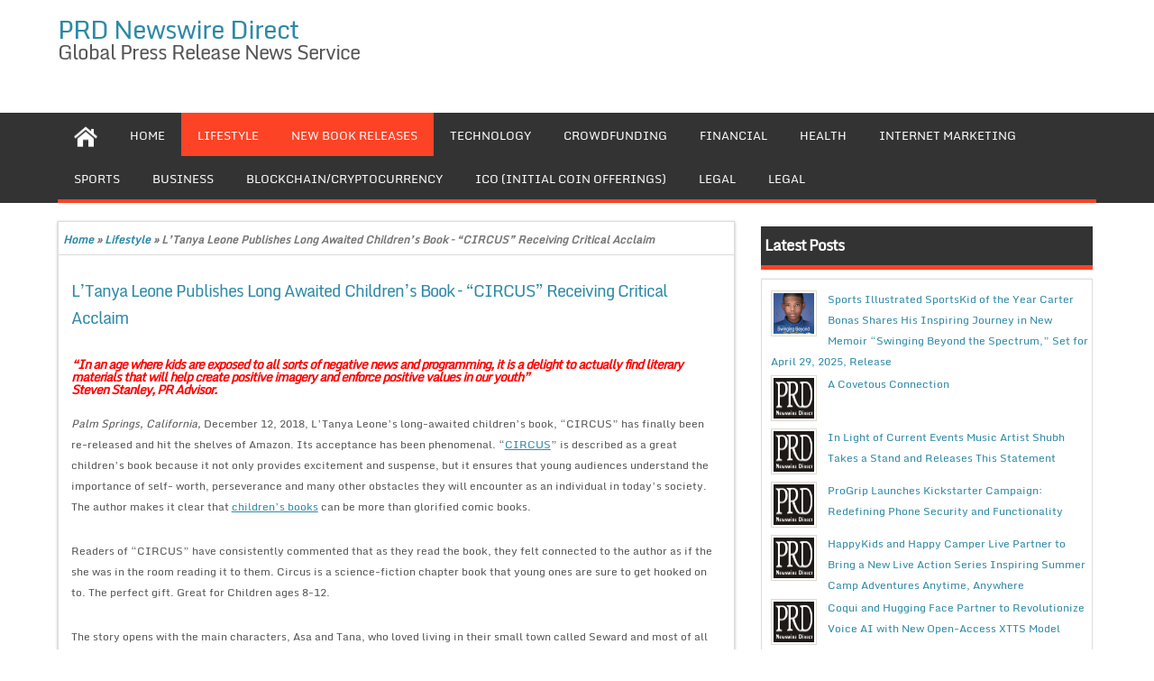

--- FILE ---
content_type: text/html; charset=UTF-8
request_url: https://prdnewswire.com/2018/12/13/ltanya-leone-publishes-long-awaited-childrens-book-circus-receiving-critical-acclaim/
body_size: 15525
content:
<!DOCTYPE html PUBLIC "-//W3C//DTD XHTML 1.0 Strict//EN" "http://www.w3.org/TR/xhtml1/DTD/xhtml1-strict.dtd">
<html xmlns="http://www.w3.org/1999/xhtml" lang="en-US" prefix="og: https://ogp.me/ns#">
<head>
	<link rel="profile" href="http://gmpg.org/xfn/11" />
	<title>L’Tanya Leone Publishes Long Awaited Children’s Book – “CIRCUS” Receiving Critical Acclaim - PRD Newswire Direct</title>
	<meta http-equiv="Content-Type" content="text/html; charset=UTF-8" />	
	<link rel="pingback" href="https://prdnewswire.com/xmlrpc.php" />
	<meta name="viewport" content="width=device-width, initial-scale=1.0"/>
	<meta name="google-site-verification" content="_DBsUohy_oPZeqjsanI91MKgAujthr2h0wQd5gr2IPg" />
	
<!-- Search Engine Optimization by Rank Math PRO - https://rankmath.com/ -->
<meta name="description" content="Palm Springs, California, December 12, 2018, L’Tanya Leone’s long-awaited children’s book, “CIRCUS” has finally been re-released and hit the shelves of"/>
<meta name="robots" content="index, follow, max-snippet:-1, max-video-preview:-1, max-image-preview:large"/>
<link rel="canonical" href="https://prdnewswire.com/2018/12/13/ltanya-leone-publishes-long-awaited-childrens-book-circus-receiving-critical-acclaim/" />
<meta property="og:locale" content="en_US" />
<meta property="og:type" content="article" />
<meta property="og:title" content="L’Tanya Leone Publishes Long Awaited Children’s Book – “CIRCUS” Receiving Critical Acclaim - PRD Newswire Direct" />
<meta property="og:description" content="Palm Springs, California, December 12, 2018, L’Tanya Leone’s long-awaited children’s book, “CIRCUS” has finally been re-released and hit the shelves of" />
<meta property="og:url" content="https://prdnewswire.com/2018/12/13/ltanya-leone-publishes-long-awaited-childrens-book-circus-receiving-critical-acclaim/" />
<meta property="og:site_name" content="PRD Newswire Direct" />
<meta property="article:section" content="Lifestyle" />
<meta property="og:updated_time" content="2018-12-13T13:41:38+00:00" />
<meta property="og:image" content="https://prdnewswire.com/wp-content/uploads/2018/12/Circus1.jpg" />
<meta property="og:image:secure_url" content="https://prdnewswire.com/wp-content/uploads/2018/12/Circus1.jpg" />
<meta property="og:image:width" content="291" />
<meta property="og:image:height" content="440" />
<meta property="og:image:alt" content="L’Tanya Leone Publishes Long Awaited Children’s Book –  “CIRCUS” Receiving Critical Acclaim" />
<meta property="og:image:type" content="image/jpeg" />
<meta property="article:published_time" content="2018-12-13T13:41:28+00:00" />
<meta property="article:modified_time" content="2018-12-13T13:41:38+00:00" />
<meta name="twitter:card" content="summary_large_image" />
<meta name="twitter:title" content="L’Tanya Leone Publishes Long Awaited Children’s Book – “CIRCUS” Receiving Critical Acclaim - PRD Newswire Direct" />
<meta name="twitter:description" content="Palm Springs, California, December 12, 2018, L’Tanya Leone’s long-awaited children’s book, “CIRCUS” has finally been re-released and hit the shelves of" />
<meta name="twitter:image" content="https://prdnewswire.com/wp-content/uploads/2018/12/Circus1.jpg" />
<meta name="twitter:label1" content="Written by" />
<meta name="twitter:data1" content="prdnewswire" />
<meta name="twitter:label2" content="Time to read" />
<meta name="twitter:data2" content="3 minutes" />
<script type="application/ld+json" class="rank-math-schema-pro">{"@context":"https://schema.org","@graph":[{"@type":["NewsMediaOrganization","Organization"],"@id":"https://prdnewswire.com/#organization","name":"PRD Newswire Direct","url":"https://prdnewswire.com"},{"@type":"WebSite","@id":"https://prdnewswire.com/#website","url":"https://prdnewswire.com","name":"PRD Newswire Direct","publisher":{"@id":"https://prdnewswire.com/#organization"},"inLanguage":"en-US"},{"@type":"ImageObject","@id":"http://prdnewswire.com/wp-content/uploads/2018/12/Circus1.jpg","url":"http://prdnewswire.com/wp-content/uploads/2018/12/Circus1.jpg","width":"200","height":"200","inLanguage":"en-US"},{"@type":"WebPage","@id":"https://prdnewswire.com/2018/12/13/ltanya-leone-publishes-long-awaited-childrens-book-circus-receiving-critical-acclaim/#webpage","url":"https://prdnewswire.com/2018/12/13/ltanya-leone-publishes-long-awaited-childrens-book-circus-receiving-critical-acclaim/","name":"L\u2019Tanya Leone Publishes Long Awaited Children\u2019s Book \u2013 \u201cCIRCUS\u201d Receiving Critical Acclaim - PRD Newswire Direct","datePublished":"2018-12-13T13:41:28+00:00","dateModified":"2018-12-13T13:41:38+00:00","isPartOf":{"@id":"https://prdnewswire.com/#website"},"primaryImageOfPage":{"@id":"http://prdnewswire.com/wp-content/uploads/2018/12/Circus1.jpg"},"inLanguage":"en-US"},{"@type":"Person","@id":"https://prdnewswire.com/author/prdnewswire/","name":"prdnewswire","url":"https://prdnewswire.com/author/prdnewswire/","image":{"@type":"ImageObject","@id":"https://secure.gravatar.com/avatar/9e42b466affe8a02122990758efd19f1112b5138ddc1f8f7d18e9805d798edbd?s=96&amp;d=mm&amp;r=g","url":"https://secure.gravatar.com/avatar/9e42b466affe8a02122990758efd19f1112b5138ddc1f8f7d18e9805d798edbd?s=96&amp;d=mm&amp;r=g","caption":"prdnewswire","inLanguage":"en-US"},"worksFor":{"@id":"https://prdnewswire.com/#organization"}},{"@type":"BlogPosting","headline":"L\u2019Tanya Leone Publishes Long Awaited Children\u2019s Book \u2013 \u201cCIRCUS\u201d Receiving Critical Acclaim - PRD Newswire","datePublished":"2018-12-13T13:41:28+00:00","dateModified":"2018-12-13T13:41:38+00:00","articleSection":"Lifestyle, New Book Releases","author":{"@id":"https://prdnewswire.com/author/prdnewswire/","name":"prdnewswire"},"publisher":{"@id":"https://prdnewswire.com/#organization"},"description":"Palm Springs, California, December 12, 2018, L\u2019Tanya Leone\u2019s long-awaited children\u2019s book, \u201cCIRCUS\u201d has finally been re-released and hit the shelves of","name":"L\u2019Tanya Leone Publishes Long Awaited Children\u2019s Book \u2013 \u201cCIRCUS\u201d Receiving Critical Acclaim - PRD Newswire","@id":"https://prdnewswire.com/2018/12/13/ltanya-leone-publishes-long-awaited-childrens-book-circus-receiving-critical-acclaim/#richSnippet","isPartOf":{"@id":"https://prdnewswire.com/2018/12/13/ltanya-leone-publishes-long-awaited-childrens-book-circus-receiving-critical-acclaim/#webpage"},"image":{"@id":"http://prdnewswire.com/wp-content/uploads/2018/12/Circus1.jpg"},"inLanguage":"en-US","mainEntityOfPage":{"@id":"https://prdnewswire.com/2018/12/13/ltanya-leone-publishes-long-awaited-childrens-book-circus-receiving-critical-acclaim/#webpage"}}]}</script>
<!-- /Rank Math WordPress SEO plugin -->

<link rel="alternate" type="application/rss+xml" title="PRD Newswire Direct &raquo; Feed" href="https://prdnewswire.com/feed/" />
<link rel="alternate" type="application/rss+xml" title="PRD Newswire Direct &raquo; Comments Feed" href="https://prdnewswire.com/comments/feed/" />
<link rel="alternate" title="oEmbed (JSON)" type="application/json+oembed" href="https://prdnewswire.com/wp-json/oembed/1.0/embed?url=https%3A%2F%2Fprdnewswire.com%2F2018%2F12%2F13%2Fltanya-leone-publishes-long-awaited-childrens-book-circus-receiving-critical-acclaim%2F" />
<link rel="alternate" title="oEmbed (XML)" type="text/xml+oembed" href="https://prdnewswire.com/wp-json/oembed/1.0/embed?url=https%3A%2F%2Fprdnewswire.com%2F2018%2F12%2F13%2Fltanya-leone-publishes-long-awaited-childrens-book-circus-receiving-critical-acclaim%2F&#038;format=xml" />
<style id='wp-img-auto-sizes-contain-inline-css' type='text/css'>
img:is([sizes=auto i],[sizes^="auto," i]){contain-intrinsic-size:3000px 1500px}
/*# sourceURL=wp-img-auto-sizes-contain-inline-css */
</style>
<style id='wp-emoji-styles-inline-css' type='text/css'>

	img.wp-smiley, img.emoji {
		display: inline !important;
		border: none !important;
		box-shadow: none !important;
		height: 1em !important;
		width: 1em !important;
		margin: 0 0.07em !important;
		vertical-align: -0.1em !important;
		background: none !important;
		padding: 0 !important;
	}
/*# sourceURL=wp-emoji-styles-inline-css */
</style>
<style id='wp-block-library-inline-css' type='text/css'>
:root{--wp-block-synced-color:#7a00df;--wp-block-synced-color--rgb:122,0,223;--wp-bound-block-color:var(--wp-block-synced-color);--wp-editor-canvas-background:#ddd;--wp-admin-theme-color:#007cba;--wp-admin-theme-color--rgb:0,124,186;--wp-admin-theme-color-darker-10:#006ba1;--wp-admin-theme-color-darker-10--rgb:0,107,160.5;--wp-admin-theme-color-darker-20:#005a87;--wp-admin-theme-color-darker-20--rgb:0,90,135;--wp-admin-border-width-focus:2px}@media (min-resolution:192dpi){:root{--wp-admin-border-width-focus:1.5px}}.wp-element-button{cursor:pointer}:root .has-very-light-gray-background-color{background-color:#eee}:root .has-very-dark-gray-background-color{background-color:#313131}:root .has-very-light-gray-color{color:#eee}:root .has-very-dark-gray-color{color:#313131}:root .has-vivid-green-cyan-to-vivid-cyan-blue-gradient-background{background:linear-gradient(135deg,#00d084,#0693e3)}:root .has-purple-crush-gradient-background{background:linear-gradient(135deg,#34e2e4,#4721fb 50%,#ab1dfe)}:root .has-hazy-dawn-gradient-background{background:linear-gradient(135deg,#faaca8,#dad0ec)}:root .has-subdued-olive-gradient-background{background:linear-gradient(135deg,#fafae1,#67a671)}:root .has-atomic-cream-gradient-background{background:linear-gradient(135deg,#fdd79a,#004a59)}:root .has-nightshade-gradient-background{background:linear-gradient(135deg,#330968,#31cdcf)}:root .has-midnight-gradient-background{background:linear-gradient(135deg,#020381,#2874fc)}:root{--wp--preset--font-size--normal:16px;--wp--preset--font-size--huge:42px}.has-regular-font-size{font-size:1em}.has-larger-font-size{font-size:2.625em}.has-normal-font-size{font-size:var(--wp--preset--font-size--normal)}.has-huge-font-size{font-size:var(--wp--preset--font-size--huge)}.has-text-align-center{text-align:center}.has-text-align-left{text-align:left}.has-text-align-right{text-align:right}.has-fit-text{white-space:nowrap!important}#end-resizable-editor-section{display:none}.aligncenter{clear:both}.items-justified-left{justify-content:flex-start}.items-justified-center{justify-content:center}.items-justified-right{justify-content:flex-end}.items-justified-space-between{justify-content:space-between}.screen-reader-text{border:0;clip-path:inset(50%);height:1px;margin:-1px;overflow:hidden;padding:0;position:absolute;width:1px;word-wrap:normal!important}.screen-reader-text:focus{background-color:#ddd;clip-path:none;color:#444;display:block;font-size:1em;height:auto;left:5px;line-height:normal;padding:15px 23px 14px;text-decoration:none;top:5px;width:auto;z-index:100000}html :where(.has-border-color){border-style:solid}html :where([style*=border-top-color]){border-top-style:solid}html :where([style*=border-right-color]){border-right-style:solid}html :where([style*=border-bottom-color]){border-bottom-style:solid}html :where([style*=border-left-color]){border-left-style:solid}html :where([style*=border-width]){border-style:solid}html :where([style*=border-top-width]){border-top-style:solid}html :where([style*=border-right-width]){border-right-style:solid}html :where([style*=border-bottom-width]){border-bottom-style:solid}html :where([style*=border-left-width]){border-left-style:solid}html :where(img[class*=wp-image-]){height:auto;max-width:100%}:where(figure){margin:0 0 1em}html :where(.is-position-sticky){--wp-admin--admin-bar--position-offset:var(--wp-admin--admin-bar--height,0px)}@media screen and (max-width:600px){html :where(.is-position-sticky){--wp-admin--admin-bar--position-offset:0px}}

/*# sourceURL=wp-block-library-inline-css */
</style><style id='wp-block-heading-inline-css' type='text/css'>
h1:where(.wp-block-heading).has-background,h2:where(.wp-block-heading).has-background,h3:where(.wp-block-heading).has-background,h4:where(.wp-block-heading).has-background,h5:where(.wp-block-heading).has-background,h6:where(.wp-block-heading).has-background{padding:1.25em 2.375em}h1.has-text-align-left[style*=writing-mode]:where([style*=vertical-lr]),h1.has-text-align-right[style*=writing-mode]:where([style*=vertical-rl]),h2.has-text-align-left[style*=writing-mode]:where([style*=vertical-lr]),h2.has-text-align-right[style*=writing-mode]:where([style*=vertical-rl]),h3.has-text-align-left[style*=writing-mode]:where([style*=vertical-lr]),h3.has-text-align-right[style*=writing-mode]:where([style*=vertical-rl]),h4.has-text-align-left[style*=writing-mode]:where([style*=vertical-lr]),h4.has-text-align-right[style*=writing-mode]:where([style*=vertical-rl]),h5.has-text-align-left[style*=writing-mode]:where([style*=vertical-lr]),h5.has-text-align-right[style*=writing-mode]:where([style*=vertical-rl]),h6.has-text-align-left[style*=writing-mode]:where([style*=vertical-lr]),h6.has-text-align-right[style*=writing-mode]:where([style*=vertical-rl]){rotate:180deg}
/*# sourceURL=https://prdnewswire.com/wp-includes/blocks/heading/style.min.css */
</style>
<style id='wp-block-image-inline-css' type='text/css'>
.wp-block-image>a,.wp-block-image>figure>a{display:inline-block}.wp-block-image img{box-sizing:border-box;height:auto;max-width:100%;vertical-align:bottom}@media not (prefers-reduced-motion){.wp-block-image img.hide{visibility:hidden}.wp-block-image img.show{animation:show-content-image .4s}}.wp-block-image[style*=border-radius] img,.wp-block-image[style*=border-radius]>a{border-radius:inherit}.wp-block-image.has-custom-border img{box-sizing:border-box}.wp-block-image.aligncenter{text-align:center}.wp-block-image.alignfull>a,.wp-block-image.alignwide>a{width:100%}.wp-block-image.alignfull img,.wp-block-image.alignwide img{height:auto;width:100%}.wp-block-image .aligncenter,.wp-block-image .alignleft,.wp-block-image .alignright,.wp-block-image.aligncenter,.wp-block-image.alignleft,.wp-block-image.alignright{display:table}.wp-block-image .aligncenter>figcaption,.wp-block-image .alignleft>figcaption,.wp-block-image .alignright>figcaption,.wp-block-image.aligncenter>figcaption,.wp-block-image.alignleft>figcaption,.wp-block-image.alignright>figcaption{caption-side:bottom;display:table-caption}.wp-block-image .alignleft{float:left;margin:.5em 1em .5em 0}.wp-block-image .alignright{float:right;margin:.5em 0 .5em 1em}.wp-block-image .aligncenter{margin-left:auto;margin-right:auto}.wp-block-image :where(figcaption){margin-bottom:1em;margin-top:.5em}.wp-block-image.is-style-circle-mask img{border-radius:9999px}@supports ((-webkit-mask-image:none) or (mask-image:none)) or (-webkit-mask-image:none){.wp-block-image.is-style-circle-mask img{border-radius:0;-webkit-mask-image:url('data:image/svg+xml;utf8,<svg viewBox="0 0 100 100" xmlns="http://www.w3.org/2000/svg"><circle cx="50" cy="50" r="50"/></svg>');mask-image:url('data:image/svg+xml;utf8,<svg viewBox="0 0 100 100" xmlns="http://www.w3.org/2000/svg"><circle cx="50" cy="50" r="50"/></svg>');mask-mode:alpha;-webkit-mask-position:center;mask-position:center;-webkit-mask-repeat:no-repeat;mask-repeat:no-repeat;-webkit-mask-size:contain;mask-size:contain}}:root :where(.wp-block-image.is-style-rounded img,.wp-block-image .is-style-rounded img){border-radius:9999px}.wp-block-image figure{margin:0}.wp-lightbox-container{display:flex;flex-direction:column;position:relative}.wp-lightbox-container img{cursor:zoom-in}.wp-lightbox-container img:hover+button{opacity:1}.wp-lightbox-container button{align-items:center;backdrop-filter:blur(16px) saturate(180%);background-color:#5a5a5a40;border:none;border-radius:4px;cursor:zoom-in;display:flex;height:20px;justify-content:center;opacity:0;padding:0;position:absolute;right:16px;text-align:center;top:16px;width:20px;z-index:100}@media not (prefers-reduced-motion){.wp-lightbox-container button{transition:opacity .2s ease}}.wp-lightbox-container button:focus-visible{outline:3px auto #5a5a5a40;outline:3px auto -webkit-focus-ring-color;outline-offset:3px}.wp-lightbox-container button:hover{cursor:pointer;opacity:1}.wp-lightbox-container button:focus{opacity:1}.wp-lightbox-container button:focus,.wp-lightbox-container button:hover,.wp-lightbox-container button:not(:hover):not(:active):not(.has-background){background-color:#5a5a5a40;border:none}.wp-lightbox-overlay{box-sizing:border-box;cursor:zoom-out;height:100vh;left:0;overflow:hidden;position:fixed;top:0;visibility:hidden;width:100%;z-index:100000}.wp-lightbox-overlay .close-button{align-items:center;cursor:pointer;display:flex;justify-content:center;min-height:40px;min-width:40px;padding:0;position:absolute;right:calc(env(safe-area-inset-right) + 16px);top:calc(env(safe-area-inset-top) + 16px);z-index:5000000}.wp-lightbox-overlay .close-button:focus,.wp-lightbox-overlay .close-button:hover,.wp-lightbox-overlay .close-button:not(:hover):not(:active):not(.has-background){background:none;border:none}.wp-lightbox-overlay .lightbox-image-container{height:var(--wp--lightbox-container-height);left:50%;overflow:hidden;position:absolute;top:50%;transform:translate(-50%,-50%);transform-origin:top left;width:var(--wp--lightbox-container-width);z-index:9999999999}.wp-lightbox-overlay .wp-block-image{align-items:center;box-sizing:border-box;display:flex;height:100%;justify-content:center;margin:0;position:relative;transform-origin:0 0;width:100%;z-index:3000000}.wp-lightbox-overlay .wp-block-image img{height:var(--wp--lightbox-image-height);min-height:var(--wp--lightbox-image-height);min-width:var(--wp--lightbox-image-width);width:var(--wp--lightbox-image-width)}.wp-lightbox-overlay .wp-block-image figcaption{display:none}.wp-lightbox-overlay button{background:none;border:none}.wp-lightbox-overlay .scrim{background-color:#fff;height:100%;opacity:.9;position:absolute;width:100%;z-index:2000000}.wp-lightbox-overlay.active{visibility:visible}@media not (prefers-reduced-motion){.wp-lightbox-overlay.active{animation:turn-on-visibility .25s both}.wp-lightbox-overlay.active img{animation:turn-on-visibility .35s both}.wp-lightbox-overlay.show-closing-animation:not(.active){animation:turn-off-visibility .35s both}.wp-lightbox-overlay.show-closing-animation:not(.active) img{animation:turn-off-visibility .25s both}.wp-lightbox-overlay.zoom.active{animation:none;opacity:1;visibility:visible}.wp-lightbox-overlay.zoom.active .lightbox-image-container{animation:lightbox-zoom-in .4s}.wp-lightbox-overlay.zoom.active .lightbox-image-container img{animation:none}.wp-lightbox-overlay.zoom.active .scrim{animation:turn-on-visibility .4s forwards}.wp-lightbox-overlay.zoom.show-closing-animation:not(.active){animation:none}.wp-lightbox-overlay.zoom.show-closing-animation:not(.active) .lightbox-image-container{animation:lightbox-zoom-out .4s}.wp-lightbox-overlay.zoom.show-closing-animation:not(.active) .lightbox-image-container img{animation:none}.wp-lightbox-overlay.zoom.show-closing-animation:not(.active) .scrim{animation:turn-off-visibility .4s forwards}}@keyframes show-content-image{0%{visibility:hidden}99%{visibility:hidden}to{visibility:visible}}@keyframes turn-on-visibility{0%{opacity:0}to{opacity:1}}@keyframes turn-off-visibility{0%{opacity:1;visibility:visible}99%{opacity:0;visibility:visible}to{opacity:0;visibility:hidden}}@keyframes lightbox-zoom-in{0%{transform:translate(calc((-100vw + var(--wp--lightbox-scrollbar-width))/2 + var(--wp--lightbox-initial-left-position)),calc(-50vh + var(--wp--lightbox-initial-top-position))) scale(var(--wp--lightbox-scale))}to{transform:translate(-50%,-50%) scale(1)}}@keyframes lightbox-zoom-out{0%{transform:translate(-50%,-50%) scale(1);visibility:visible}99%{visibility:visible}to{transform:translate(calc((-100vw + var(--wp--lightbox-scrollbar-width))/2 + var(--wp--lightbox-initial-left-position)),calc(-50vh + var(--wp--lightbox-initial-top-position))) scale(var(--wp--lightbox-scale));visibility:hidden}}
/*# sourceURL=https://prdnewswire.com/wp-includes/blocks/image/style.min.css */
</style>
<style id='wp-block-paragraph-inline-css' type='text/css'>
.is-small-text{font-size:.875em}.is-regular-text{font-size:1em}.is-large-text{font-size:2.25em}.is-larger-text{font-size:3em}.has-drop-cap:not(:focus):first-letter{float:left;font-size:8.4em;font-style:normal;font-weight:100;line-height:.68;margin:.05em .1em 0 0;text-transform:uppercase}body.rtl .has-drop-cap:not(:focus):first-letter{float:none;margin-left:.1em}p.has-drop-cap.has-background{overflow:hidden}:root :where(p.has-background){padding:1.25em 2.375em}:where(p.has-text-color:not(.has-link-color)) a{color:inherit}p.has-text-align-left[style*="writing-mode:vertical-lr"],p.has-text-align-right[style*="writing-mode:vertical-rl"]{rotate:180deg}
/*# sourceURL=https://prdnewswire.com/wp-includes/blocks/paragraph/style.min.css */
</style>
<style id='global-styles-inline-css' type='text/css'>
:root{--wp--preset--aspect-ratio--square: 1;--wp--preset--aspect-ratio--4-3: 4/3;--wp--preset--aspect-ratio--3-4: 3/4;--wp--preset--aspect-ratio--3-2: 3/2;--wp--preset--aspect-ratio--2-3: 2/3;--wp--preset--aspect-ratio--16-9: 16/9;--wp--preset--aspect-ratio--9-16: 9/16;--wp--preset--color--black: #000000;--wp--preset--color--cyan-bluish-gray: #abb8c3;--wp--preset--color--white: #ffffff;--wp--preset--color--pale-pink: #f78da7;--wp--preset--color--vivid-red: #cf2e2e;--wp--preset--color--luminous-vivid-orange: #ff6900;--wp--preset--color--luminous-vivid-amber: #fcb900;--wp--preset--color--light-green-cyan: #7bdcb5;--wp--preset--color--vivid-green-cyan: #00d084;--wp--preset--color--pale-cyan-blue: #8ed1fc;--wp--preset--color--vivid-cyan-blue: #0693e3;--wp--preset--color--vivid-purple: #9b51e0;--wp--preset--gradient--vivid-cyan-blue-to-vivid-purple: linear-gradient(135deg,rgb(6,147,227) 0%,rgb(155,81,224) 100%);--wp--preset--gradient--light-green-cyan-to-vivid-green-cyan: linear-gradient(135deg,rgb(122,220,180) 0%,rgb(0,208,130) 100%);--wp--preset--gradient--luminous-vivid-amber-to-luminous-vivid-orange: linear-gradient(135deg,rgb(252,185,0) 0%,rgb(255,105,0) 100%);--wp--preset--gradient--luminous-vivid-orange-to-vivid-red: linear-gradient(135deg,rgb(255,105,0) 0%,rgb(207,46,46) 100%);--wp--preset--gradient--very-light-gray-to-cyan-bluish-gray: linear-gradient(135deg,rgb(238,238,238) 0%,rgb(169,184,195) 100%);--wp--preset--gradient--cool-to-warm-spectrum: linear-gradient(135deg,rgb(74,234,220) 0%,rgb(151,120,209) 20%,rgb(207,42,186) 40%,rgb(238,44,130) 60%,rgb(251,105,98) 80%,rgb(254,248,76) 100%);--wp--preset--gradient--blush-light-purple: linear-gradient(135deg,rgb(255,206,236) 0%,rgb(152,150,240) 100%);--wp--preset--gradient--blush-bordeaux: linear-gradient(135deg,rgb(254,205,165) 0%,rgb(254,45,45) 50%,rgb(107,0,62) 100%);--wp--preset--gradient--luminous-dusk: linear-gradient(135deg,rgb(255,203,112) 0%,rgb(199,81,192) 50%,rgb(65,88,208) 100%);--wp--preset--gradient--pale-ocean: linear-gradient(135deg,rgb(255,245,203) 0%,rgb(182,227,212) 50%,rgb(51,167,181) 100%);--wp--preset--gradient--electric-grass: linear-gradient(135deg,rgb(202,248,128) 0%,rgb(113,206,126) 100%);--wp--preset--gradient--midnight: linear-gradient(135deg,rgb(2,3,129) 0%,rgb(40,116,252) 100%);--wp--preset--font-size--small: 13px;--wp--preset--font-size--medium: 20px;--wp--preset--font-size--large: 36px;--wp--preset--font-size--x-large: 42px;--wp--preset--spacing--20: 0.44rem;--wp--preset--spacing--30: 0.67rem;--wp--preset--spacing--40: 1rem;--wp--preset--spacing--50: 1.5rem;--wp--preset--spacing--60: 2.25rem;--wp--preset--spacing--70: 3.38rem;--wp--preset--spacing--80: 5.06rem;--wp--preset--shadow--natural: 6px 6px 9px rgba(0, 0, 0, 0.2);--wp--preset--shadow--deep: 12px 12px 50px rgba(0, 0, 0, 0.4);--wp--preset--shadow--sharp: 6px 6px 0px rgba(0, 0, 0, 0.2);--wp--preset--shadow--outlined: 6px 6px 0px -3px rgb(255, 255, 255), 6px 6px rgb(0, 0, 0);--wp--preset--shadow--crisp: 6px 6px 0px rgb(0, 0, 0);}:where(.is-layout-flex){gap: 0.5em;}:where(.is-layout-grid){gap: 0.5em;}body .is-layout-flex{display: flex;}.is-layout-flex{flex-wrap: wrap;align-items: center;}.is-layout-flex > :is(*, div){margin: 0;}body .is-layout-grid{display: grid;}.is-layout-grid > :is(*, div){margin: 0;}:where(.wp-block-columns.is-layout-flex){gap: 2em;}:where(.wp-block-columns.is-layout-grid){gap: 2em;}:where(.wp-block-post-template.is-layout-flex){gap: 1.25em;}:where(.wp-block-post-template.is-layout-grid){gap: 1.25em;}.has-black-color{color: var(--wp--preset--color--black) !important;}.has-cyan-bluish-gray-color{color: var(--wp--preset--color--cyan-bluish-gray) !important;}.has-white-color{color: var(--wp--preset--color--white) !important;}.has-pale-pink-color{color: var(--wp--preset--color--pale-pink) !important;}.has-vivid-red-color{color: var(--wp--preset--color--vivid-red) !important;}.has-luminous-vivid-orange-color{color: var(--wp--preset--color--luminous-vivid-orange) !important;}.has-luminous-vivid-amber-color{color: var(--wp--preset--color--luminous-vivid-amber) !important;}.has-light-green-cyan-color{color: var(--wp--preset--color--light-green-cyan) !important;}.has-vivid-green-cyan-color{color: var(--wp--preset--color--vivid-green-cyan) !important;}.has-pale-cyan-blue-color{color: var(--wp--preset--color--pale-cyan-blue) !important;}.has-vivid-cyan-blue-color{color: var(--wp--preset--color--vivid-cyan-blue) !important;}.has-vivid-purple-color{color: var(--wp--preset--color--vivid-purple) !important;}.has-black-background-color{background-color: var(--wp--preset--color--black) !important;}.has-cyan-bluish-gray-background-color{background-color: var(--wp--preset--color--cyan-bluish-gray) !important;}.has-white-background-color{background-color: var(--wp--preset--color--white) !important;}.has-pale-pink-background-color{background-color: var(--wp--preset--color--pale-pink) !important;}.has-vivid-red-background-color{background-color: var(--wp--preset--color--vivid-red) !important;}.has-luminous-vivid-orange-background-color{background-color: var(--wp--preset--color--luminous-vivid-orange) !important;}.has-luminous-vivid-amber-background-color{background-color: var(--wp--preset--color--luminous-vivid-amber) !important;}.has-light-green-cyan-background-color{background-color: var(--wp--preset--color--light-green-cyan) !important;}.has-vivid-green-cyan-background-color{background-color: var(--wp--preset--color--vivid-green-cyan) !important;}.has-pale-cyan-blue-background-color{background-color: var(--wp--preset--color--pale-cyan-blue) !important;}.has-vivid-cyan-blue-background-color{background-color: var(--wp--preset--color--vivid-cyan-blue) !important;}.has-vivid-purple-background-color{background-color: var(--wp--preset--color--vivid-purple) !important;}.has-black-border-color{border-color: var(--wp--preset--color--black) !important;}.has-cyan-bluish-gray-border-color{border-color: var(--wp--preset--color--cyan-bluish-gray) !important;}.has-white-border-color{border-color: var(--wp--preset--color--white) !important;}.has-pale-pink-border-color{border-color: var(--wp--preset--color--pale-pink) !important;}.has-vivid-red-border-color{border-color: var(--wp--preset--color--vivid-red) !important;}.has-luminous-vivid-orange-border-color{border-color: var(--wp--preset--color--luminous-vivid-orange) !important;}.has-luminous-vivid-amber-border-color{border-color: var(--wp--preset--color--luminous-vivid-amber) !important;}.has-light-green-cyan-border-color{border-color: var(--wp--preset--color--light-green-cyan) !important;}.has-vivid-green-cyan-border-color{border-color: var(--wp--preset--color--vivid-green-cyan) !important;}.has-pale-cyan-blue-border-color{border-color: var(--wp--preset--color--pale-cyan-blue) !important;}.has-vivid-cyan-blue-border-color{border-color: var(--wp--preset--color--vivid-cyan-blue) !important;}.has-vivid-purple-border-color{border-color: var(--wp--preset--color--vivid-purple) !important;}.has-vivid-cyan-blue-to-vivid-purple-gradient-background{background: var(--wp--preset--gradient--vivid-cyan-blue-to-vivid-purple) !important;}.has-light-green-cyan-to-vivid-green-cyan-gradient-background{background: var(--wp--preset--gradient--light-green-cyan-to-vivid-green-cyan) !important;}.has-luminous-vivid-amber-to-luminous-vivid-orange-gradient-background{background: var(--wp--preset--gradient--luminous-vivid-amber-to-luminous-vivid-orange) !important;}.has-luminous-vivid-orange-to-vivid-red-gradient-background{background: var(--wp--preset--gradient--luminous-vivid-orange-to-vivid-red) !important;}.has-very-light-gray-to-cyan-bluish-gray-gradient-background{background: var(--wp--preset--gradient--very-light-gray-to-cyan-bluish-gray) !important;}.has-cool-to-warm-spectrum-gradient-background{background: var(--wp--preset--gradient--cool-to-warm-spectrum) !important;}.has-blush-light-purple-gradient-background{background: var(--wp--preset--gradient--blush-light-purple) !important;}.has-blush-bordeaux-gradient-background{background: var(--wp--preset--gradient--blush-bordeaux) !important;}.has-luminous-dusk-gradient-background{background: var(--wp--preset--gradient--luminous-dusk) !important;}.has-pale-ocean-gradient-background{background: var(--wp--preset--gradient--pale-ocean) !important;}.has-electric-grass-gradient-background{background: var(--wp--preset--gradient--electric-grass) !important;}.has-midnight-gradient-background{background: var(--wp--preset--gradient--midnight) !important;}.has-small-font-size{font-size: var(--wp--preset--font-size--small) !important;}.has-medium-font-size{font-size: var(--wp--preset--font-size--medium) !important;}.has-large-font-size{font-size: var(--wp--preset--font-size--large) !important;}.has-x-large-font-size{font-size: var(--wp--preset--font-size--x-large) !important;}
/*# sourceURL=global-styles-inline-css */
</style>

<style id='classic-theme-styles-inline-css' type='text/css'>
/*! This file is auto-generated */
.wp-block-button__link{color:#fff;background-color:#32373c;border-radius:9999px;box-shadow:none;text-decoration:none;padding:calc(.667em + 2px) calc(1.333em + 2px);font-size:1.125em}.wp-block-file__button{background:#32373c;color:#fff;text-decoration:none}
/*# sourceURL=/wp-includes/css/classic-themes.min.css */
</style>
<link rel='stylesheet' id='magazine-style-css' href='https://prdnewswire.com/wp-content/themes/magazinestyle/style.css?ver=6.9' type='text/css' media='all' />
<link rel="https://api.w.org/" href="https://prdnewswire.com/wp-json/" /><link rel="alternate" title="JSON" type="application/json" href="https://prdnewswire.com/wp-json/wp/v2/posts/3154" /><link rel="EditURI" type="application/rsd+xml" title="RSD" href="https://prdnewswire.com/xmlrpc.php?rsd" />
<meta name="generator" content="WordPress 6.9" />
<link rel='shortlink' href='https://prdnewswire.com/?p=3154' />
       <style type="text/css">
		body { font-size:12px; font-style: normal; color:;}
		body { background: }
			h1.entry-title{ font-size:18px; font-style: normal; color:;}
		a{ color: #2D89A7; }
		#pagenavi span.current, #pagenavi a:hover{ background-color: #333333 !important; }
		#pagenavi a, #pagenavi span{ background-color: #FD4326 !important;  color: #ffffff !important;}
		#navigation .current_page_item, #navigation .secondary ul li.current-menu-item, #navigation .secondary >ul >li a:hover{ color:#ffffff !important; background: #FD4326 !important;}
		a:hover{ color: #FD4326 !important; }
		#top-menu-inner, #top-menu ul ul a{ background: #2693BA !important; }
		#top-menu .first ul li.current-menu-item, #top-menu .first >ul >li a:hover{ color: #fff !important; background: ##359BED !important; }
		#navigation, #navigation ul ul a{ background: #333333;}
		#navigation-inner{ border-color: #FD4326;}
		.readmore{ background: #FD4326;}
		#sidebar h4, #sidebar h4 a{ background: ; border-bottom-color:#FD4326 !important;}
		#bottom-menu h4 { background: ;}
		
		
	</style>
    
<style type="text/css"></style>
<link rel="icon" href="https://prdnewswire.com/wp-content/uploads/2021/08/prd-icon-45x45.png" sizes="32x32" />
<link rel="icon" href="https://prdnewswire.com/wp-content/uploads/2021/08/prd-icon.png" sizes="192x192" />
<link rel="apple-touch-icon" href="https://prdnewswire.com/wp-content/uploads/2021/08/prd-icon.png" />
<meta name="msapplication-TileImage" content="https://prdnewswire.com/wp-content/uploads/2021/08/prd-icon.png" />

</head>

<body class="wp-singular post-template-default single single-post postid-3154 single-format-standard wp-theme-magazinestyle" id="top">
<div class="wrapper">
<!-- BEGIN HEADER -->
	<div id="header">
    <div id="header-inner" class="clearfix">
		<div id="logo">
        
            <h1 class="site-title">
			<a href="https://prdnewswire.com/" title="PRD Newswire Direct" rel="home">PRD Newswire Direct</a></h1>
			<h2 class="site-description">Global Press Release News Service</h2>
      
    		
		</div>		
<!--   
Package: Free Social Media Icons
Author: Konstantin 
Source: http://kovshenin.com/2011/freebies-a-simple-social-icon-set-gpl/

License: GPL v2 http://www.gnu.org/licenses/gpl-2.0.html
-->
<ul class="spicesocialwidget">







	















</ul>
    </div> <!-- end div #header-inner -->
	</div> <!-- end div #header -->
	<!-- BEGIN TOP NAVIGATION -->		
<div id="navigation" class="nav"> 
    <div id="navigation-inner" class="clearfix">
		<div class="secondary">		<ul id="menu-menu-1" class="menu"><li class="home-icon"><a href="https://prdnewswire.com/" title="Home"><img src="https://prdnewswire.com/wp-content/themes/magazinestyle/images/home.jpg" width="26" height="24" alt="Home"/></a></li><li id="menu-item-15" class="menu-item menu-item-type-custom menu-item-object-custom menu-item-home menu-item-15"><a href="http://prdnewswire.com/">Home</a></li>
<li id="menu-item-33" class="menu-item menu-item-type-taxonomy menu-item-object-category current-post-ancestor current-menu-parent current-post-parent menu-item-33"><a href="https://prdnewswire.com/category/lifestyle/">Lifestyle</a></li>
<li id="menu-item-34" class="menu-item menu-item-type-taxonomy menu-item-object-category current-post-ancestor current-menu-parent current-post-parent menu-item-34"><a href="https://prdnewswire.com/category/new-book-releases/">New Book Releases</a></li>
<li id="menu-item-45" class="menu-item menu-item-type-taxonomy menu-item-object-category menu-item-45"><a href="https://prdnewswire.com/category/technology/">Technology</a></li>
<li id="menu-item-64" class="menu-item menu-item-type-taxonomy menu-item-object-category menu-item-64"><a href="https://prdnewswire.com/category/crowdfunding/">Crowdfunding</a></li>
<li id="menu-item-65" class="menu-item menu-item-type-taxonomy menu-item-object-category menu-item-65"><a href="https://prdnewswire.com/category/financial/">Financial</a></li>
<li id="menu-item-66" class="menu-item menu-item-type-taxonomy menu-item-object-category menu-item-66"><a href="https://prdnewswire.com/category/health/">Health</a></li>
<li id="menu-item-68" class="menu-item menu-item-type-taxonomy menu-item-object-category menu-item-68"><a href="https://prdnewswire.com/category/internet-marketing/">Internet Marketing</a></li>
<li id="menu-item-72" class="menu-item menu-item-type-taxonomy menu-item-object-category menu-item-72"><a href="https://prdnewswire.com/category/sports/">Sports</a></li>
<li id="menu-item-73" class="menu-item menu-item-type-taxonomy menu-item-object-category menu-item-73"><a href="https://prdnewswire.com/category/business/">Business</a></li>
<li id="menu-item-2849" class="menu-item menu-item-type-taxonomy menu-item-object-category menu-item-2849"><a href="https://prdnewswire.com/category/blockchaincryptocurrency/">Blockchain/Cryptocurrency</a></li>
<li id="menu-item-2850" class="menu-item menu-item-type-taxonomy menu-item-object-category menu-item-2850"><a href="https://prdnewswire.com/category/ico-press-releases/">ICO (Initial Coin Offerings)</a></li>
<li id="menu-item-4916" class="menu-item menu-item-type-post_type menu-item-object-page menu-item-4916"><a href="https://prdnewswire.com/legal/">Legal</a></li>
<li id="menu-item-4918" class="menu-item menu-item-type-post_type menu-item-object-page menu-item-4918"><a href="https://prdnewswire.com/legal/">Legal</a></li>
</ul>
		</div><!-- end div #nav secondry -->
	    </div> <!-- end div #navigation-inner -->
	</div> <!-- end div #navigation -->
	<!-- END TOP NAVIGATION --><!-- BEGIN PAGE -->	<div id="page">	<div id="page-inner" class="clearfix">
<div id="banner-top"></div>
		<div id="content"><div id="crumbs"><a href="https://prdnewswire.com/">Home</a> &raquo; <a href="https://prdnewswire.com/category/lifestyle/">Lifestyle</a> &raquo; <span class="current">L’Tanya Leone Publishes Long Awaited Children’s Book –  “CIRCUS” Receiving Critical Acclaim</span></div>
			
			
			<div id="post-3154" class="post clearfix">
			<h1 class="entry-title" itemprop="name"><a itemprop="url" href="https://prdnewswire.com/2018/12/13/ltanya-leone-publishes-long-awaited-childrens-book-circus-receiving-critical-acclaim/" rel="bookmark" title="L’Tanya Leone Publishes Long Awaited Children’s Book –  “CIRCUS” Receiving Critical Acclaim">L’Tanya Leone Publishes Long Awaited Children’s Book –  “CIRCUS” Receiving Critical Acclaim</a></h1>
			
			<div class="entry clearfix">
			
			

<h4 class="wp-block-heading"><strong><em><font color="red">“In an age where kids are exposed to all sorts of negative news and programming, it is a delight to actually find literary materials that will help create positive imagery and enforce positive values in our youth”<br>
                                             Steven Stanley, PR Advisor.</font></em></strong></h4>





<p><em>Palm Springs, California,</em> December 12, 2018, L’Tanya Leone’s long-awaited children’s book, “CIRCUS” has finally been re-released and hit the shelves of Amazon. Its acceptance has been phenomenal. “<a href="http://ltanyaleone.com/" target="_blank" rel="noopener">CIRCUS</a>” is described as a great children’s book because it not only provides excitement and suspense, but it ensures that young audiences understand the importance of self- worth, perseverance and many other obstacles they will encounter as an individual in today’s society. The author makes it clear that <a href="http://ltanyaleone.com/" target="_blank" rel="noopener">children’s books</a> can be more than glorified comic books.</p>



<p>Readers of “CIRCUS” have consistently commented that as they read the book, they felt connected to the author as if the she was in the room reading it to them. Circus is a science-fiction chapter book that young ones are sure to get hooked on to. The perfect gift. Great for Children ages 8-12.</p>



<p>The story opens with the main characters, Asa and Tana, who loved living in their small town called Seward and most of all they enjoyed going to their favorite park. Only there was one teeny weeny problem in the park, and it was at the edge of the woods watching and waiting for them to come closer. As the story develops, more characters are introduced, such as the“Bully”, but the excitement really builds as the “Stranger” is introduced to the reader.</p>



<p>There is an excellent review by noted Child Well-Being Expert and Author, Dr. Sheryll Kraizer Ph.D., who made these comments during a recent interview, “This is a thoroughly delightful book, suitable for the upper elementary to adolescent reader. It is science fiction, adventure and imagination gone a little wild. The writing is authentic and riveting. The author uses a narrator who pops in from time to time as a powerful device that creates tension and keeps the reader moving along. It is not obviously about bullies but develops a consistent theme about how young people treat each other.&#8221; Dr.Kraizer has placed “CIRCUS” on her website as a resource for her readers. She has an extensive background with children, her website is <a href="file:///C:/Users/windows%2010/Desktop/Press%20Release/www.safechild.org">www.safechild.org</a></p>



<p>The most important reader testimonials are from the kids themselves. Here are some comments from young readers of “CIRCUS”:</p>



<p>“I really like this book. It was scary, and funny.”<br><br>“The scary Stranger was really spooky, now I keep my light on when I go to bed.”<br><br>“CIRCUS” was funny, and scary. I thought the bully was a chicken. I was bullied at school, and Scooter reminds me of the bully at myschool.”</p>



<p>“This story reminds me of when my brother and I always got in trouble. It was really funny.”</p>



<p>“My favorite part was when they spent the night at Pumpkin&#8217;s house, and the Stranger showed up.”</p>



<p>“We have a bully like Scooter at my school. I wish he would run into the Stranger.”<br></p>



<p>From a parent: “I like the many messages in this book. Reading this to my daughter was fun, and enjoyable. We are waiting for the next book to come out!”</p>



<p>L’Tanya Leone is a former educator who received her B.S.Degree in Education from Concordia Teacher’s University. She currently resides in Southern California.</p>



<p>For more information on “CIRCUS”, please visit: <a href="https://www.amazon.com/gp/product/B005M54OZU/ref=dbs_a_def_rwt_bibl_vppi_i0" target="_blank" rel="noopener">https://www.amazon.com/gp/product/B005M54OZU/ref=dbs_a_def_rwt_bibl_vppi_i0</a></p>



<p>To learn more about L’Tanya Leone, please visit: <a href="http://ltanyaleone.com/" target="_blank" rel="noopener">http://ltanyaleone.com/</a></p>



<p>Media Contact:</p>



<p>L’Tanya Leone<br>Attn: Media Relations<br>Palm Springs, California <br>760 267-8613<strong><br></strong>mycircusadventures@gmail.com</p>



<figure class="wp-block-image is-resized"><img fetchpriority="high" decoding="async" src="http://prdnewswire.com/wp-content/uploads/2018/12/Circus1.jpg" alt="" class="wp-image-3155" width="194" height="293" srcset="https://prdnewswire.com/wp-content/uploads/2018/12/Circus1.jpg 291w, https://prdnewswire.com/wp-content/uploads/2018/12/Circus1-198x300.jpg 198w" sizes="(max-width: 194px) 100vw, 194px" /></figure>
 
				
								
							</div> <!-- end div .entry -->
<span class="postmeta_box">
		<span class="auth"> <span itemprop="datePublished" class="timestamp updated">December 13, 2018</span>  <span class="author vcard" itemprop="author" itemtype="http://schema.org/Person"><span class="fn">prdnewswire</span></span></span><span itemprop="articleSection" class="postcateg"><a href="https://prdnewswire.com/category/lifestyle/" rel="category tag">Lifestyle</a>, <a href="https://prdnewswire.com/category/new-book-releases/" rel="category tag">New Book Releases</a></span>	
		
		
	</span><!-- .entry-header -->
<div class="gap"></div>

	
        <!-- END single-nav -->
			<div class="comments">	
<div id="comments" class="comments-area">

	
	
	
	
</div><!-- #comments -->
	</div> <!-- end div .comments -->	</div> <!-- end div .post -->
			
			
<div id="footerads"></div>
		</div> <!-- end div #content -->
<div id="sidebar">
<div class="latesthd"><h4>Latest Posts
</h4></div><div id="ltpost">
							
							
								<div class="latest-post">
									<img width="45" height="45" src="https://prdnewswire.com/wp-content/uploads/2025/04/20250421_195921680-45x45.png" class="attachment-ltpostthumb size-ltpostthumb wp-post-image" alt="" decoding="async" loading="lazy" srcset="https://prdnewswire.com/wp-content/uploads/2025/04/20250421_195921680-45x45.png 45w, https://prdnewswire.com/wp-content/uploads/2025/04/20250421_195921680-150x150.png 150w, https://prdnewswire.com/wp-content/uploads/2025/04/20250421_195921680-160x160.png 160w" sizes="auto, (max-width: 45px) 100vw, 45px" /> 
									 <a title="Sports Illustrated SportsKid of the Year Carter Bonas Shares His Inspiring Journey in New Memoir &#8220;Swinging Beyond the Spectrum,” Set for April 29, 2025, Release" href="https://prdnewswire.com/2025/04/21/sports-illustrated-sportskid-of-the-year-carter-bonas-shares-his-inspiring-journey-in-new-memoir-swinging-beyond-the-spectrum-set-for-april-29-2025-release/" rel="bookmark">Sports Illustrated SportsKid of the Year Carter Bonas Shares His Inspiring Journey in New Memoir &#8220;Swinging Beyond the Spectrum,” Set for April 29, 2025, Release</a><br />
									 <div class="clear"></div>
								</div>			
														
							
								<div class="latest-post">
									<img src="http://prdnewswire.com/wp-content/uploads/2014/10/prd3a1.jpg" />
 
									 <a title="A Covetous Connection" href="https://prdnewswire.com/2024/11/14/a-covetous-connection/" rel="bookmark">A Covetous Connection</a><br />
									 <div class="clear"></div>
								</div>			
														
							
								<div class="latest-post">
									<img src="http://prdnewswire.com/wp-content/uploads/2014/10/prd3a1.jpg" />
 
									 <a title="In Light of Current Events Music Artist Shubh Takes a Stand and Releases This Statement" href="https://prdnewswire.com/2023/09/22/in-light-of-current-events-music-artist-shubh-takes-a-stand-and-releases-this-statement/" rel="bookmark">In Light of Current Events Music Artist Shubh Takes a Stand and Releases This Statement</a><br />
									 <div class="clear"></div>
								</div>			
														
							
								<div class="latest-post">
									<img src="http://prdnewswire.com/wp-content/uploads/2014/10/prd3a1.jpg" />
 
									 <a title="ProGrip Launches Kickstarter Campaign: Redefining Phone Security and Functionality" href="https://prdnewswire.com/2023/09/20/progrip-launches-kickstarter-campaign-redefining-phone-security-and-functionality/" rel="bookmark">ProGrip Launches Kickstarter Campaign: Redefining Phone Security and Functionality</a><br />
									 <div class="clear"></div>
								</div>			
														
							
								<div class="latest-post">
									<img src="http://prdnewswire.com/wp-content/uploads/2014/10/prd3a1.jpg" />
 
									 <a title="HappyKids and Happy Camper Live Partner to Bring a New Live Action Series Inspiring Summer Camp Adventures Anytime, Anywhere" href="https://prdnewswire.com/2023/09/20/happykids-and-happy-camper-live-partner-to-bring-a-new-live-action-series-inspiring-summer-camp-adventures-anytime-anywhere/" rel="bookmark">HappyKids and Happy Camper Live Partner to Bring a New Live Action Series Inspiring Summer Camp Adventures Anytime, Anywhere</a><br />
									 <div class="clear"></div>
								</div>			
														
							
								<div class="latest-post">
									<img src="http://prdnewswire.com/wp-content/uploads/2014/10/prd3a1.jpg" />
 
									 <a title="Coqui and Hugging Face Partner to Revolutionize Voice AI with New Open-Access XTTS Model" href="https://prdnewswire.com/2023/09/20/coqui-and-hugging-face-partner-to-revolutionize-voice-ai-with-new-open-access-xtts-model/" rel="bookmark">Coqui and Hugging Face Partner to Revolutionize Voice AI with New Open-Access XTTS Model</a><br />
									 <div class="clear"></div>
								</div>			
														
							
								<div class="latest-post">
									<img src="http://prdnewswire.com/wp-content/uploads/2014/10/prd3a1.jpg" />
 
									 <a title="Passio Partners With Fastic to Revolutionize Fasting &#038; Nutrition Tracking" href="https://prdnewswire.com/2023/09/18/passio-partners-with-fastic-to-revolutionize-fasting-nutrition-tracking/" rel="bookmark">Passio Partners With Fastic to Revolutionize Fasting &#038; Nutrition Tracking</a><br />
									 <div class="clear"></div>
								</div>			
														
							
								<div class="latest-post">
									<img src="http://prdnewswire.com/wp-content/uploads/2014/10/prd3a1.jpg" />
 
									 <a title="Noted Acupuncture Researcher &#8211; Yadi Alamin &#8211; Releases His Much Anticipated New Book “Hacking Acupuncture &#8211; Without Needles”" href="https://prdnewswire.com/2023/09/17/noted-acupuncture-researcher-yadi-alamin-releases-his-much-anticipated-new-book-hacking-acupuncture-without-needles/" rel="bookmark">Noted Acupuncture Researcher &#8211; Yadi Alamin &#8211; Releases His Much Anticipated New Book “Hacking Acupuncture &#8211; Without Needles”</a><br />
									 <div class="clear"></div>
								</div>			
														
							
								<div class="latest-post">
									<img src="http://prdnewswire.com/wp-content/uploads/2014/10/prd3a1.jpg" />
 
									 <a title="Mark Bolton Announces The Launch of &#8220;The Gen Z Money Manual&#8221; &#8211; The Definitive Financial Guide for a New Generation" href="https://prdnewswire.com/2023/09/13/mark-bolton-announces-the-launch-of-the-gen-z-money-manual-the-definitive-financial-guide-for-a-new-generation/" rel="bookmark">Mark Bolton Announces The Launch of &#8220;The Gen Z Money Manual&#8221; &#8211; The Definitive Financial Guide for a New Generation</a><br />
									 <div class="clear"></div>
								</div>			
														
							
								<div class="latest-post">
									<img src="http://prdnewswire.com/wp-content/uploads/2014/10/prd3a1.jpg" />
 
									 <a title="100 Yoga Teachers, 100 Countries, 100 Podcast Episodes" href="https://prdnewswire.com/2023/09/12/100-yoga-teachers-100-countries-100-podcast-episodes/" rel="bookmark">100 Yoga Teachers, 100 Countries, 100 Podcast Episodes</a><br />
									 <div class="clear"></div>
								</div>			
																	</div>		
	<div style="clear:both;"></div>
		<div class="box clearfloat"><div class="boxinside clearfloat"><form method="get" id="searchform" action="https://prdnewswire.com/">
	<div>
	<input type="text" value="Search" name="s" id="s" onfocus="if (this.value == 'Search') {this.value = '';}" onblur="if (this.value == '') {this.value = 'Search';}" />
		<input type="submit" id="searchsubmit" value="Go" />
	</div>
</form>
</div></div><div class="box clearfloat"><div class="boxinside clearfloat"><h4 class="widgettitle">Tags</h4><div class="tagcloud"><a href="https://prdnewswire.com/tag/anti-aging/" class="tag-cloud-link tag-link-32 tag-link-position-1" style="font-size: 9.7283950617284pt;" aria-label="anti-aging (7 items)">anti-aging</a>
<a href="https://prdnewswire.com/tag/anti-inflammatory/" class="tag-cloud-link tag-link-58 tag-link-position-2" style="font-size: 12.320987654321pt;" aria-label="anti-inflammatory (15 items)">anti-inflammatory</a>
<a href="https://prdnewswire.com/tag/bitcoin/" class="tag-cloud-link tag-link-1501 tag-link-position-3" style="font-size: 22pt;" aria-label="bitcoin (207 items)">bitcoin</a>
<a href="https://prdnewswire.com/tag/blockchain/" class="tag-cloud-link tag-link-1499 tag-link-position-4" style="font-size: 22pt;" aria-label="blockchain (210 items)">blockchain</a>
<a href="https://prdnewswire.com/tag/children-with-special-needs/" class="tag-cloud-link tag-link-378 tag-link-position-5" style="font-size: 8pt;" aria-label="Children with Special Needs (4 items)">Children with Special Needs</a>
<a href="https://prdnewswire.com/tag/chiropractic/" class="tag-cloud-link tag-link-558 tag-link-position-6" style="font-size: 8.6913580246914pt;" aria-label="Chiropractic (5 items)">Chiropractic</a>
<a href="https://prdnewswire.com/tag/costa-rica/" class="tag-cloud-link tag-link-415 tag-link-position-7" style="font-size: 9.2962962962963pt;" aria-label="Costa Rica (6 items)">Costa Rica</a>
<a href="https://prdnewswire.com/tag/cryptocurrency/" class="tag-cloud-link tag-link-1500 tag-link-position-8" style="font-size: 22pt;" aria-label="cryptocurrency (207 items)">cryptocurrency</a>
<a href="https://prdnewswire.com/tag/cybersecurity/" class="tag-cloud-link tag-link-945 tag-link-position-9" style="font-size: 8.6913580246914pt;" aria-label="Cybersecurity (5 items)">Cybersecurity</a>
<a href="https://prdnewswire.com/tag/data-center/" class="tag-cloud-link tag-link-956 tag-link-position-10" style="font-size: 11.543209876543pt;" aria-label="data center (12 items)">data center</a>
<a href="https://prdnewswire.com/tag/diet/" class="tag-cloud-link tag-link-719 tag-link-position-11" style="font-size: 9.7283950617284pt;" aria-label="diet (7 items)">diet</a>
<a href="https://prdnewswire.com/tag/dieting/" class="tag-cloud-link tag-link-52 tag-link-position-12" style="font-size: 13.876543209877pt;" aria-label="dieting (23 items)">dieting</a>
<a href="https://prdnewswire.com/tag/digital-healthcare/" class="tag-cloud-link tag-link-696 tag-link-position-13" style="font-size: 9.2962962962963pt;" aria-label="digital healthcare (6 items)">digital healthcare</a>
<a href="https://prdnewswire.com/tag/end-user-computing/" class="tag-cloud-link tag-link-1178 tag-link-position-14" style="font-size: 9.2962962962963pt;" aria-label="end user computing (6 items)">end user computing</a>
<a href="https://prdnewswire.com/tag/eth/" class="tag-cloud-link tag-link-1585 tag-link-position-15" style="font-size: 21.567901234568pt;" aria-label="eth (186 items)">eth</a>
<a href="https://prdnewswire.com/tag/ether/" class="tag-cloud-link tag-link-1579 tag-link-position-16" style="font-size: 21.740740740741pt;" aria-label="ether (194 items)">ether</a>
<a href="https://prdnewswire.com/tag/ethereum/" class="tag-cloud-link tag-link-1519 tag-link-position-17" style="font-size: 11.543209876543pt;" aria-label="Ethereum (12 items)">Ethereum</a>
<a href="https://prdnewswire.com/tag/fitness/" class="tag-cloud-link tag-link-72 tag-link-position-18" style="font-size: 9.7283950617284pt;" aria-label="Fitness (7 items)">Fitness</a>
<a href="https://prdnewswire.com/tag/forskolin/" class="tag-cloud-link tag-link-263 tag-link-position-19" style="font-size: 12.58024691358pt;" aria-label="Forskolin (16 items)">Forskolin</a>
<a href="https://prdnewswire.com/tag/garcinia-cambogia/" class="tag-cloud-link tag-link-262 tag-link-position-20" style="font-size: 13.012345679012pt;" aria-label="Garcinia Cambogia (18 items)">Garcinia Cambogia</a>
<a href="https://prdnewswire.com/tag/green-coffee-bean-extract/" class="tag-cloud-link tag-link-173 tag-link-position-21" style="font-size: 12.83950617284pt;" aria-label="Green Coffee Bean Extract (17 items)">Green Coffee Bean Extract</a>
<a href="https://prdnewswire.com/tag/green-tea-extract-ecgc/" class="tag-cloud-link tag-link-264 tag-link-position-22" style="font-size: 12.58024691358pt;" aria-label="Green Tea Extract (ECGC) (16 items)">Green Tea Extract (ECGC)</a>
<a href="https://prdnewswire.com/tag/health-beauty/" class="tag-cloud-link tag-link-124 tag-link-position-23" style="font-size: 8.6913580246914pt;" aria-label="Health &amp; Beauty (5 items)">Health &amp; Beauty</a>
<a href="https://prdnewswire.com/tag/ico/" class="tag-cloud-link tag-link-1530 tag-link-position-24" style="font-size: 21.827160493827pt;" aria-label="ICO (200 items)">ICO</a>
<a href="https://prdnewswire.com/tag/internet-marketing-2/" class="tag-cloud-link tag-link-28 tag-link-position-25" style="font-size: 14.481481481481pt;" aria-label="internet marketing (27 items)">internet marketing</a>
<a href="https://prdnewswire.com/tag/lose-weight/" class="tag-cloud-link tag-link-53 tag-link-position-26" style="font-size: 13.185185185185pt;" aria-label="lose weight (19 items)">lose weight</a>
<a href="https://prdnewswire.com/tag/networking/" class="tag-cloud-link tag-link-1138 tag-link-position-27" style="font-size: 10.592592592593pt;" aria-label="networking (9 items)">networking</a>
<a href="https://prdnewswire.com/tag/new-book-release/" class="tag-cloud-link tag-link-758 tag-link-position-28" style="font-size: 9.7283950617284pt;" aria-label="new book release (7 items)">new book release</a>
<a href="https://prdnewswire.com/tag/new-mobile-app/" class="tag-cloud-link tag-link-109 tag-link-position-29" style="font-size: 9.7283950617284pt;" aria-label="new mobile app (7 items)">new mobile app</a>
<a href="https://prdnewswire.com/tag/niacin/" class="tag-cloud-link tag-link-267 tag-link-position-30" style="font-size: 11.283950617284pt;" aria-label="Niacin (11 items)">Niacin</a>
<a href="https://prdnewswire.com/tag/obesity/" class="tag-cloud-link tag-link-398 tag-link-position-31" style="font-size: 8pt;" aria-label="Obesity (4 items)">Obesity</a>
<a href="https://prdnewswire.com/tag/online-dating/" class="tag-cloud-link tag-link-555 tag-link-position-32" style="font-size: 9.2962962962963pt;" aria-label="online dating (6 items)">online dating</a>
<a href="https://prdnewswire.com/tag/pre-token-sale/" class="tag-cloud-link tag-link-1577 tag-link-position-33" style="font-size: 21.740740740741pt;" aria-label="Pre-Token Sale (194 items)">Pre-Token Sale</a>
<a href="https://prdnewswire.com/tag/press-release/" class="tag-cloud-link tag-link-11 tag-link-position-34" style="font-size: 12.320987654321pt;" aria-label="press release (15 items)">press release</a>
<a href="https://prdnewswire.com/tag/press-release-distribution/" class="tag-cloud-link tag-link-13 tag-link-position-35" style="font-size: 13.530864197531pt;" aria-label="press release distribution (21 items)">press release distribution</a>
<a href="https://prdnewswire.com/tag/raspberry-ketones/" class="tag-cloud-link tag-link-266 tag-link-position-36" style="font-size: 12.58024691358pt;" aria-label="Raspberry Ketones (16 items)">Raspberry Ketones</a>
<a href="https://prdnewswire.com/tag/saffron/" class="tag-cloud-link tag-link-265 tag-link-position-37" style="font-size: 12.58024691358pt;" aria-label="Saffron (16 items)">Saffron</a>
<a href="https://prdnewswire.com/tag/security/" class="tag-cloud-link tag-link-1326 tag-link-position-38" style="font-size: 8.6913580246914pt;" aria-label="security (5 items)">security</a>
<a href="https://prdnewswire.com/tag/seo/" class="tag-cloud-link tag-link-29 tag-link-position-39" style="font-size: 8.6913580246914pt;" aria-label="SEO (5 items)">SEO</a>
<a href="https://prdnewswire.com/tag/social-media/" class="tag-cloud-link tag-link-232 tag-link-position-40" style="font-size: 12.83950617284pt;" aria-label="Social Media (17 items)">Social Media</a>
<a href="https://prdnewswire.com/tag/tge/" class="tag-cloud-link tag-link-1578 tag-link-position-41" style="font-size: 21.740740740741pt;" aria-label="TGE (194 items)">TGE</a>
<a href="https://prdnewswire.com/tag/title-services/" class="tag-cloud-link tag-link-674 tag-link-position-42" style="font-size: 8.6913580246914pt;" aria-label="title services (5 items)">title services</a>
<a href="https://prdnewswire.com/tag/unified-communications/" class="tag-cloud-link tag-link-958 tag-link-position-43" style="font-size: 11.543209876543pt;" aria-label="unified communications (12 items)">unified communications</a>
<a href="https://prdnewswire.com/tag/weight-loss/" class="tag-cloud-link tag-link-166 tag-link-position-44" style="font-size: 15.086419753086pt;" aria-label="Weight Loss (32 items)">Weight Loss</a>
<a href="https://prdnewswire.com/tag/yoga/" class="tag-cloud-link tag-link-563 tag-link-position-45" style="font-size: 8.6913580246914pt;" aria-label="yoga (5 items)">yoga</a></div>
</div></div>	</div>	<!-- end div #sidebar -->

		
	</div><!-- end div #page-inner -->
</div><!-- end div #page --><!-- END PAGE --><!-- BEGIN BOTTOM-MENU -->	
<div id="bottom-menu">
<div id="bottom-menu-inner" class="clearfix">
<div id="bottom-menu-1">
	</div>
<div id="bottom-menu-2">
	<div id="categories-5" class="widget widget_categories"><h4>Categories</h4>
			<ul>
					<li class="cat-item cat-item-1551"><a href="https://prdnewswire.com/category/blockchaincryptocurrency/">Blockchain/Cryptocurrency</a>
</li>
	<li class="cat-item cat-item-6"><a href="https://prdnewswire.com/category/business/">Business</a>
</li>
	<li class="cat-item cat-item-9"><a href="https://prdnewswire.com/category/crowdfunding/">Crowdfunding</a>
</li>
	<li class="cat-item cat-item-1629"><a href="https://prdnewswire.com/category/education/">Education</a>
</li>
	<li class="cat-item cat-item-7"><a href="https://prdnewswire.com/category/financial/">Financial</a>
</li>
	<li class="cat-item cat-item-3"><a href="https://prdnewswire.com/category/health/">Health</a>
</li>
	<li class="cat-item cat-item-5"><a href="https://prdnewswire.com/category/home/">Home</a>
</li>
	<li class="cat-item cat-item-1619"><a href="https://prdnewswire.com/category/ico-press-releases/">ICO (Initial Coin Offerings)</a>
</li>
	<li class="cat-item cat-item-10"><a href="https://prdnewswire.com/category/internet-marketing/">Internet Marketing</a>
</li>
	<li class="cat-item cat-item-1631"><a href="https://prdnewswire.com/category/legal/">Legal</a>
</li>
	<li class="cat-item cat-item-8"><a href="https://prdnewswire.com/category/lifestyle/">Lifestyle</a>
</li>
	<li class="cat-item cat-item-14"><a href="https://prdnewswire.com/category/new-book-releases/">New Book Releases</a>
</li>
	<li class="cat-item cat-item-1670"><a href="https://prdnewswire.com/category/nft/">NFT</a>
</li>
	<li class="cat-item cat-item-1630"><a href="https://prdnewswire.com/category/politics/">Politics</a>
</li>
	<li class="cat-item cat-item-1620"><a href="https://prdnewswire.com/category/real-estate/">Real Estate</a>
</li>
	<li class="cat-item cat-item-19"><a href="https://prdnewswire.com/category/sports/">Sports</a>
</li>
	<li class="cat-item cat-item-4"><a href="https://prdnewswire.com/category/technology/">Technology</a>
</li>
	<li class="cat-item cat-item-1382"><a href="https://prdnewswire.com/category/travel/">Travel</a>
</li>
	<li class="cat-item cat-item-1"><a href="https://prdnewswire.com/category/uncategorized/">Uncategorized</a>
</li>
			</ul>

			</div></div>
<div id="bottom-menu-3">
	</div> 
<div id="bottom-menu-4">
	<div id="text-2" class="widget widget_text"><h4>Contact:</h4>			<div class="textwidget"><p>PRDNewswire Direct<br />
Sunrise, Florida<br />
305.560.5786<br />
info@prdistributionco.com</p>
</div>
		</div></div> 
</div> 
</div>	


	<div id="footer">
	<div id="footer-inner" class="clearfix">
		<a href="https://prdnewswire.com/" title="PRD Newswire Direct" >PRD Newswire Direct</a>  

<a class="backtop" href="#top">&#8593;</a>

		</div> <!-- end div #footer-right -->


	</div> <!-- end div #footer-inner -->
	</div> <!-- end div #footer -->
</div> <!-- end wrapper -->
<script type="speculationrules">
{"prefetch":[{"source":"document","where":{"and":[{"href_matches":"/*"},{"not":{"href_matches":["/wp-*.php","/wp-admin/*","/wp-content/uploads/*","/wp-content/*","/wp-content/plugins/*","/wp-content/themes/magazinestyle/*","/*\\?(.+)"]}},{"not":{"selector_matches":"a[rel~=\"nofollow\"]"}},{"not":{"selector_matches":".no-prefetch, .no-prefetch a"}}]},"eagerness":"conservative"}]}
</script>
<script id="wp-emoji-settings" type="application/json">
{"baseUrl":"https://s.w.org/images/core/emoji/17.0.2/72x72/","ext":".png","svgUrl":"https://s.w.org/images/core/emoji/17.0.2/svg/","svgExt":".svg","source":{"concatemoji":"https://prdnewswire.com/wp-includes/js/wp-emoji-release.min.js?ver=6.9"}}
</script>
<script type="module">
/* <![CDATA[ */
/*! This file is auto-generated */
const a=JSON.parse(document.getElementById("wp-emoji-settings").textContent),o=(window._wpemojiSettings=a,"wpEmojiSettingsSupports"),s=["flag","emoji"];function i(e){try{var t={supportTests:e,timestamp:(new Date).valueOf()};sessionStorage.setItem(o,JSON.stringify(t))}catch(e){}}function c(e,t,n){e.clearRect(0,0,e.canvas.width,e.canvas.height),e.fillText(t,0,0);t=new Uint32Array(e.getImageData(0,0,e.canvas.width,e.canvas.height).data);e.clearRect(0,0,e.canvas.width,e.canvas.height),e.fillText(n,0,0);const a=new Uint32Array(e.getImageData(0,0,e.canvas.width,e.canvas.height).data);return t.every((e,t)=>e===a[t])}function p(e,t){e.clearRect(0,0,e.canvas.width,e.canvas.height),e.fillText(t,0,0);var n=e.getImageData(16,16,1,1);for(let e=0;e<n.data.length;e++)if(0!==n.data[e])return!1;return!0}function u(e,t,n,a){switch(t){case"flag":return n(e,"\ud83c\udff3\ufe0f\u200d\u26a7\ufe0f","\ud83c\udff3\ufe0f\u200b\u26a7\ufe0f")?!1:!n(e,"\ud83c\udde8\ud83c\uddf6","\ud83c\udde8\u200b\ud83c\uddf6")&&!n(e,"\ud83c\udff4\udb40\udc67\udb40\udc62\udb40\udc65\udb40\udc6e\udb40\udc67\udb40\udc7f","\ud83c\udff4\u200b\udb40\udc67\u200b\udb40\udc62\u200b\udb40\udc65\u200b\udb40\udc6e\u200b\udb40\udc67\u200b\udb40\udc7f");case"emoji":return!a(e,"\ud83e\u1fac8")}return!1}function f(e,t,n,a){let r;const o=(r="undefined"!=typeof WorkerGlobalScope&&self instanceof WorkerGlobalScope?new OffscreenCanvas(300,150):document.createElement("canvas")).getContext("2d",{willReadFrequently:!0}),s=(o.textBaseline="top",o.font="600 32px Arial",{});return e.forEach(e=>{s[e]=t(o,e,n,a)}),s}function r(e){var t=document.createElement("script");t.src=e,t.defer=!0,document.head.appendChild(t)}a.supports={everything:!0,everythingExceptFlag:!0},new Promise(t=>{let n=function(){try{var e=JSON.parse(sessionStorage.getItem(o));if("object"==typeof e&&"number"==typeof e.timestamp&&(new Date).valueOf()<e.timestamp+604800&&"object"==typeof e.supportTests)return e.supportTests}catch(e){}return null}();if(!n){if("undefined"!=typeof Worker&&"undefined"!=typeof OffscreenCanvas&&"undefined"!=typeof URL&&URL.createObjectURL&&"undefined"!=typeof Blob)try{var e="postMessage("+f.toString()+"("+[JSON.stringify(s),u.toString(),c.toString(),p.toString()].join(",")+"));",a=new Blob([e],{type:"text/javascript"});const r=new Worker(URL.createObjectURL(a),{name:"wpTestEmojiSupports"});return void(r.onmessage=e=>{i(n=e.data),r.terminate(),t(n)})}catch(e){}i(n=f(s,u,c,p))}t(n)}).then(e=>{for(const n in e)a.supports[n]=e[n],a.supports.everything=a.supports.everything&&a.supports[n],"flag"!==n&&(a.supports.everythingExceptFlag=a.supports.everythingExceptFlag&&a.supports[n]);var t;a.supports.everythingExceptFlag=a.supports.everythingExceptFlag&&!a.supports.flag,a.supports.everything||((t=a.source||{}).concatemoji?r(t.concatemoji):t.wpemoji&&t.twemoji&&(r(t.twemoji),r(t.wpemoji)))});
//# sourceURL=https://prdnewswire.com/wp-includes/js/wp-emoji-loader.min.js
/* ]]> */
</script>
</body>
</html>
<!-- WP Super Cache is installed but broken. The constant WPCACHEHOME must be set in the file wp-config.php and point at the WP Super Cache plugin directory. -->